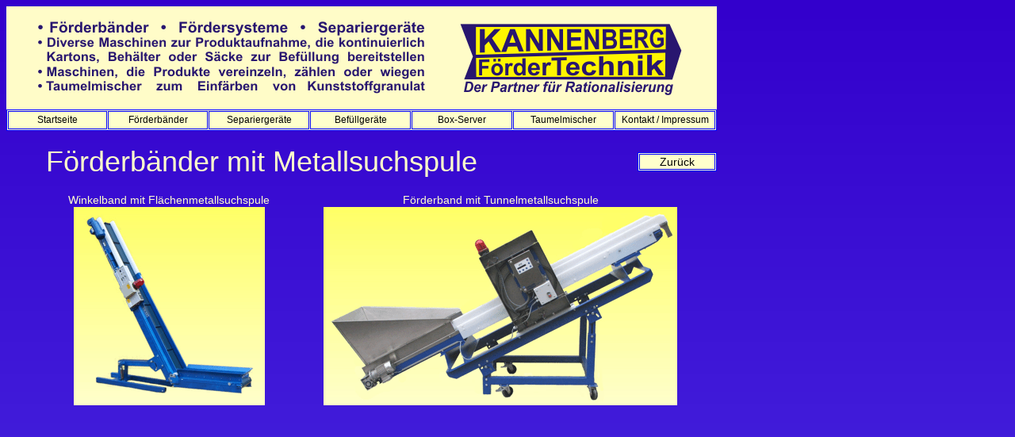

--- FILE ---
content_type: text/html
request_url: http://kannenberg-ft.de/Foederbander%20metall.html
body_size: 4748
content:
<!DOCTYPE html PUBLIC "-//W3C//DTD XHTML 1.0 Transitional//EN" "http://www.w3.org/TR/xhtml1/DTD/xhtml1-transitional.dtd">
<html xmlns="http://www.w3.org/1999/xhtml">
<head>
<meta http-equiv="Content-Type" content="text/html; charset=iso-8859-1" />
<title>Kannenberg F&ouml;rdertechnik eK</title>
<style type="text/css">
<!--
body {
	background-color: #ECE9D8;
	background-image: url(Bilder/Hintergrundbild.gif);
}
.Stil27 {font-family: Arial, Helvetica, sans-serif; font-size: 12px; }
a:link {
	text-decoration: none;
}
a:visited {
	text-decoration: none;
}
a:hover {
	text-decoration: none;
}
a:active {
	text-decoration: none;
}
.Stil41 {color: #000000}
.Stil43 {
	color: #000000;
	font-size: 12px;
	font-family: Arial, Helvetica, sans-serif;
}
.Stil44 {
	font-family: Arial, Helvetica, sans-serif;
	font-size: 36px;
	color: #FFFFCC;
}
.Stil45 {
	font-family: Arial, Helvetica, sans-serif;
	font-size: 14px;
	color: #000000;
}
.Stil47 {
	font-family: Arial, Helvetica, sans-serif;
	font-size: 14px;
	color: #FFFFCC;
}
-->
</style>
</head>

<body text="#0000FF" alink="#FFFF00">
<img src="Bilder/Logo1 Web.gif" width="896" height="130" />
<table width="896" border="1" cellpadding="1" cellspacing="1" bordercolor="#0000FF" bgcolor="#FFFFCC">
  <tr>
    <td width="121" height="19" scope="col"><div align="center" class="Stil41"><a href="index.html" class="Stil43">Startseite</a> </div></td>
    <td width="122" scope="col"><div align="center" class="Stil27"><a href="Foerderbaender.html" class="Stil41">F&ouml;rderb&auml;nder</a></div></td>
    <td width="123" scope="col"><div align="center" class="Stil27"><a href="Separierer.html" class="Stil41">Separierger&auml;te</a></div></td>
    <td width="123" scope="col"><div align="center" class="Stil27"><a href="Befuellgeraete.html" class="Stil41">Bef&uuml;llger&auml;te</a></div></td>
    <td width="123" scope="col"><div align="center" class="Stil27"><a href="Box-Server.html" class="Stil41">Box-Server</a></div></td>
    <td width="123" scope="col"><div align="center" class="Stil27"><a href="Taumelmischer.html" class="Stil41">Taumelmischer</a><a href="Drehverteiler.html"></a></div></td>
    <td width="123" scope="col"><div align="center"><span class="Stil27"><a href="Kontakt.html" class="Stil41">Kontakt / Impressum</a></span></div></td>
  </tr>
</table>
<table width="896" border="0" cellspacing="0" cellpadding="0">
  <tr>
    <td width="50">&nbsp;</td>
    <td width="746">&nbsp;</td>
    <td width="100">&nbsp;</td>
  </tr>
  <tr>
    <td>&nbsp;</td>
    <td><span class="Stil44">F&ouml;rderb&auml;nder mit Metallsuchspule </span></td>
    <td><table width="100" border="1" cellpadding="1" cellspacing="1" bordercolor="#0000FF" bgcolor="#FFFFCC">
      <tr>
        <td><div align="center"><span class="Stil45"><a href="Foerderbaender.html" class="Stil45">Zur&uuml;ck</a></span></div></td>
      </tr>
    </table></td>
  </tr>
  <tr>
    <td>&nbsp;</td>
    <td>&nbsp;</td>
    <td>&nbsp;</td>
  </tr>
</table>
<table width="896" border="0" cellspacing="0" cellpadding="0">
  <tr>
    <td width="50">&nbsp;</td>
    <td width="310"><div align="center"><span class="Stil47">Winkelband mit Fl&auml;chenmetallsuchspule </span></div></td>
    <td width="40">&nbsp;</td>
    <td width="446" class="Stil47"><div align="center">F&ouml;rderband mit Tunnelmetallsuchspule </div></td>
    <td width="50">&nbsp;</td>
  </tr>
  <tr>
    <td>&nbsp;</td>
    <td><div align="center"><img src="Bilder/Flaechenpulsor.gif" width="241" height="250" /></div></td>
    <td>&nbsp;</td>
    <td><img src="Bilder/Tunnelpulsor.gif" width="446" height="250" /></td>
    <td>&nbsp;</td>
  </tr>
  <tr>
    <td>&nbsp;</td>
    <td>&nbsp;</td>
    <td>&nbsp;</td>
    <td>&nbsp;</td>
    <td>&nbsp;</td>
  </tr>
  <tr>
    <td>&nbsp;</td>
    <td>&nbsp;</td>
    <td>&nbsp;</td>
    <td>&nbsp;</td>
    <td>&nbsp;</td>
  </tr>
  <tr>
    <td>&nbsp;</td>
    <td>&nbsp;</td>
    <td>&nbsp;</td>
    <td>&nbsp;</td>
    <td>&nbsp;</td>
  </tr>
  <tr>
    <td>&nbsp;</td>
    <td>&nbsp;</td>
    <td>&nbsp;</td>
    <td>&nbsp;</td>
    <td>&nbsp;</td>
  </tr>
  <tr>
    <td>&nbsp;</td>
    <td>&nbsp;</td>
    <td>&nbsp;</td>
    <td>&nbsp;</td>
    <td>&nbsp;</td>
  </tr>
  <tr>
    <td>&nbsp;</td>
    <td>&nbsp;</td>
    <td>&nbsp;</td>
    <td>&nbsp;</td>
    <td>&nbsp;</td>
  </tr>
  <tr>
    <td>&nbsp;</td>
    <td>&nbsp;</td>
    <td>&nbsp;</td>
    <td>&nbsp;</td>
    <td>&nbsp;</td>
  </tr>
  <tr>
    <td>&nbsp;</td>
    <td>&nbsp;</td>
    <td>&nbsp;</td>
    <td>&nbsp;</td>
    <td>&nbsp;</td>
  </tr>
</table>
<p>&nbsp;</p>
</body>
</html>
